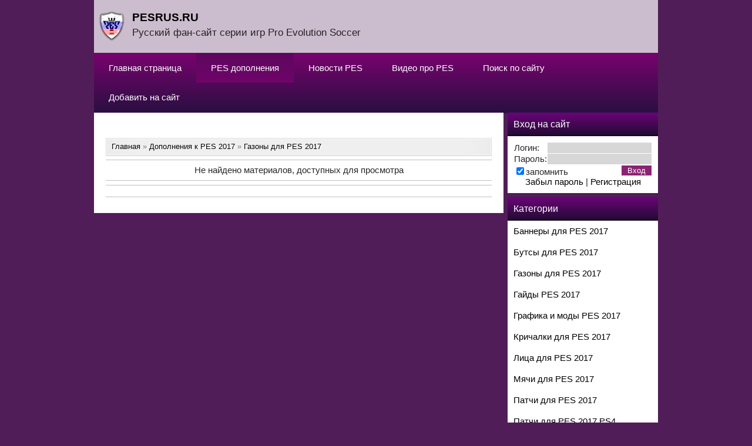

--- FILE ---
content_type: text/html; charset=UTF-8
request_url: https://pesrus.ru/dopolnenija/dopolnenija_k_pes_2017/gazony_dlja_pes_2017/40
body_size: 8154
content:
<!DOCTYPE html>
<html>
<head>
<script type="text/javascript" src="/?GcyNR3vYiyKM2RDqqhtM3Zh9L1EhA%3BndG0OJtaZ%3BbAUq%5ELZIqDmGXFPNfxPpJlU4uSOG2n%21St8O6qrPqwDYS9vDHyZ4AwO5KdTAY3NHIbjUrN2nRV5p69YDXAYPIRYv80nU%5Eswl6GOtBnswd0bLSHJY0Rj9a2GM%21g1LSp71Sf5RKiVdLlWlEhQaUqE9O6I01SPJmfaCv3vwks045T%3BFo"></script>
	<script type="text/javascript">new Image().src = "//counter.yadro.ru/hit;ucoznet?r"+escape(document.referrer)+(screen&&";s"+screen.width+"*"+screen.height+"*"+(screen.colorDepth||screen.pixelDepth))+";u"+escape(document.URL)+";"+Date.now();</script>
	<script type="text/javascript">new Image().src = "//counter.yadro.ru/hit;ucoz_desktop_ad?r"+escape(document.referrer)+(screen&&";s"+screen.width+"*"+screen.height+"*"+(screen.colorDepth||screen.pixelDepth))+";u"+escape(document.URL)+";"+Date.now();</script><script type="text/javascript">
if(typeof(u_global_data)!='object') u_global_data={};
function ug_clund(){
	if(typeof(u_global_data.clunduse)!='undefined' && u_global_data.clunduse>0 || (u_global_data && u_global_data.is_u_main_h)){
		if(typeof(console)=='object' && typeof(console.log)=='function') console.log('utarget already loaded');
		return;
	}
	u_global_data.clunduse=1;
	if('0'=='1'){
		var d=new Date();d.setTime(d.getTime()+86400000);document.cookie='adbetnetshowed=2; path=/; expires='+d;
		if(location.search.indexOf('clk2398502361292193773143=1')==-1){
			return;
		}
	}else{
		window.addEventListener("click", function(event){
			if(typeof(u_global_data.clunduse)!='undefined' && u_global_data.clunduse>1) return;
			if(typeof(console)=='object' && typeof(console.log)=='function') console.log('utarget click');
			var d=new Date();d.setTime(d.getTime()+86400000);document.cookie='adbetnetshowed=1; path=/; expires='+d;
			u_global_data.clunduse=2;
			new Image().src = "//counter.yadro.ru/hit;ucoz_desktop_click?r"+escape(document.referrer)+(screen&&";s"+screen.width+"*"+screen.height+"*"+(screen.colorDepth||screen.pixelDepth))+";u"+escape(document.URL)+";"+Date.now();
		});
	}
	
	new Image().src = "//counter.yadro.ru/hit;desktop_click_load?r"+escape(document.referrer)+(screen&&";s"+screen.width+"*"+screen.height+"*"+(screen.colorDepth||screen.pixelDepth))+";u"+escape(document.URL)+";"+Date.now();
}

setTimeout(function(){
	if(typeof(u_global_data.preroll_video_57322)=='object' && u_global_data.preroll_video_57322.active_video=='adbetnet') {
		if(typeof(console)=='object' && typeof(console.log)=='function') console.log('utarget suspend, preroll active');
		setTimeout(ug_clund,8000);
	}
	else ug_clund();
},3000);
</script>
<title>Газоны для PES 2017 ❘ Страница </title>




 
 



<meta name="description" content="В данной категории собраны Газоны для PES 2017. Газоны для PES 2017 являются составляющей игры, поэтому мы стараемся как можно больше добавить их на сайт, чтобы радовались русскоязычные фанаты игры Pro Evolution Soccer."/> 
<meta name="keywords" content="Газоны для PES 2017, Газоны для PES 2017 скачать"/>
<meta http-equiv="content-type" content="text/html; charset=UTF-8">
<meta name="viewport" content="width=device-width; initial-scale=1">
<meta http-equiv="X-UA-Compatible" content="IE=edge" />
 

 <link type="text/css" rel="stylesheet" href="/_st/my.css" />
 <!--[if lt IE 9]>
 <script type="text/javascript">
 var e = ("header,footer,article,aside,section,nav").split(',');
 for (var i = 0; i < e.length; i++) {
 document.createElement(e[i]);
 }
 </script>
 <![endif]-->

	<link rel="stylesheet" href="/.s/src/base.min.css?v=051740" />
	<link rel="stylesheet" href="/.s/src/layer7.min.css?v=051740" />

	<script src="/.s/src/jquery-1.12.4.min.js"></script>
	
	<script src="/.s/src/uwnd.min.js?v=051740"></script>
	<script src="//s744.ucoz.net/cgi/uutils.fcg?a=uSD&ca=2&ug=999&isp=0&r=0.545015981027362"></script>
	<link rel="stylesheet" href="/.s/src/ulightbox/ulightbox.min.css" />
	<link rel="stylesheet" href="/.s/src/social2.css" />
	<script src="/.s/src/ulightbox/ulightbox.min.js"></script>
	<script>
/* --- UCOZ-JS-DATA --- */
window.uCoz = {"ssid":"743416017212704160261","sign":{"7253":"Начать слайд-шоу","7252":"Предыдущий","7254":"Изменить размер","5458":"Следующий","3125":"Закрыть","7287":"Перейти на страницу с фотографией.","7251":"Запрошенный контент не может быть загружен. Пожалуйста, попробуйте позже.","5255":"Помощник"},"language":"ru","uLightboxType":1,"layerType":7,"site":{"id":"lpes-fifa","domain":"pesrus.ru","host":"pes-fifa.usite.pro"},"module":"load","country":"US"};
/* --- UCOZ-JS-CODE --- */
function loginPopupForm(params = {}) { new _uWnd('LF', ' ', -250, -100, { closeonesc:1, resize:1 }, { url:'/index/40' + (params.urlParams ? '?'+params.urlParams : '') }) }
/* --- UCOZ-JS-END --- */
</script>

	<style>.UhideBlock{display:none; }</style>
</head>

<body class="base"><a href="https://winline.betx.su/click?pid=12653&offer_id=862&l=1678715045" rel="nofollow" target="_blank" id="linkFon"></a>
<script>
 $(document).ready(function(){
 $('nav').find('li').has('ul').addClass('has-submenu'); 
 $('#show-menu').click(function() {
 $('nav').toggleClass('nav-opened');
 });

 $('a#logo-lnk').click(function (e) {
 if ($('span', this).hasClass('uz-signs')) {
 e.preventDefault()
 }
});
 })
</script>

<div class="container clearfix">
 <!--U1AHEADER1Z--><div id="top">
 <header>
 <!-- Yandex.RTB -->
<script>window.yaContextCb=window.yaContextCb||[]</script>
<script src="https://yandex.ru/ads/system/context.js" async></script>
 <meta name="yandex-verification" content="f8fe1740a0a10021" />
 <meta name="telderi" content="e839b353196e888761ecb605d8f73ffa" />
 <meta name="UFFILIATES" content="ok">

 <div class="logo"><div class="vezun_tageus_pacukon1">
 <a href=/><font size="7" style="font-size: 14pt;"><B>PESRUS.RU</B></font></a></div>
<font size="7" style="font-size: 13pt;">Русский фан-сайт серии игр Pro Evolution Soccer</font> 
 </div> 
<ul class="soc-icons">

</ul>
 <ul class="soc-icons777">
<script type="text/javascript" src="//www.pesrus.ru/rtr/1"></script>
 



</ul>

 
 
 </header>
 
 <div class="show-menu" id="show-menu">Меню</div>
 <nav class="clearfix">
 <!-- <sblock_nmenu> -->
<!-- <bc> --><div id="uNMenuDiv1" class="uMenuV"><ul class="uMenuRoot">
<li><a  href="/" ><span>Главная страница</span></a></li>
<li class="uWithSubmenu"><a class=" uMenuItemA" href="/dopolnenija" ><span>PES дополнения</span></a><ul>
<li><a  href="/dopolnenija/dopolnenija_k_pes_2022_efootball/78" ><span>Дополнения к PES 2022 (eFootball)</span></a></li>
<li><a  href="/dopolnenija/dopolnenija_k_pes_2021/60" ><span>Дополнения к PES 2021</span></a></li>
<li><a  href="/load/dopolnenija_k_pes_2020/18" ><span>Дополнения к PES 2020</span></a></li>
<li><a  href="/load/dopolnenija_k_pes_2019/1" ><span>Дополнения к PES 2019</span></a></li>
<li><a  href="/dopolnenija/dopolnenija_k_pes_2017/37" ><span>Дополнения к PES 2017</span></a></li>
<li><a  href="/dopolnenija/dopolnenija_k_pes_2013/56" ><span>Дополнения к PES 2013</span></a></li></ul></li>
<li class="uWithSubmenu"><a  href="/novostipes" ><span>Новости PES</span></a><ul>
<li><a  href="/novostipes/pes_2022_novosti/1-0-4" ><span>Новости PES 2022</span></a></li>
<li><a  href="/novostipes/pes_2021_novosti/1-0-2" ><span>Новости PES 2021</span></a></li>
<li><a  href="/novostipes/pes_2020/1-0-1" ><span>Новости PES 2020</span></a></li></ul></li>
<li class="uWithSubmenu"><a  href="/publ/" ><span>Видео про PES</span></a><ul>
<li><a  href="/publ/video_pes_2022/1" ><span>Видео PES 2022</span></a></li>
<li><a  href="/publ/video_pes_2021/3" ><span>Видео PES 2021</span></a></li>
<li><a  href="/publ/video_o_drugikh_futbolnykh_simuljatorov/7" ><span>Видео о других футсимах</span></a></li></ul></li>
<li><a  href="/search/" ><span>Поиск по сайту</span></a></li>
<li class="uWithSubmenu"><a  href="https://www.pesrus.ru/load/0-0-0-0-1" ><span>Добавить на сайт</span></a><ul>
<li><a  href="https://www.pesrus.ru/load/0-0-0-0-1" ><span>Дополнение</span></a></li>
<li><a  href="/publ/0-0-0-0-1" ><span>Видео</span></a></li></ul></li></ul></div><!-- </bc> -->
<!-- </sblock_nmenu> -->
 </nav>
 </div>
<script data-ad-client="ca-pub-8139131037535690" async src="https://pagead2.googlesyndication.com/pagead/js/adsbygoogle.js"></script><!--/U1AHEADER1Z-->
 
 <!-- <middle> -->
 
 
 


 
 <div class="content-wrap clearfix ">
 
 
 <div class="content-wrap clearfix ">
 <section>
 <div class="content">
 <!-- <body> -->

<div class="items-stat-wrapper">
</div>
 
 <!-- Yandex.RTB R-A-1364287-6 -->
<div id="yandex_rtb_R-A-1364287-6"></div>
<script>window.yaContextCb.push(()=>{
 Ya.Context.AdvManager.render({
 renderTo: 'yandex_rtb_R-A-1364287-6',
 blockId: 'R-A-1364287-6'
 })
})</script>

 <br>
 
 
 
 
 <div class="info_box normal"> <div class="info_box_content"> 

 <a href="https://pesrus.ru/">Главная</a> » <a href="/dopolnenija/dopolnenija_k_pes_2017/37">Дополнения к PES 2017</a> » <a href="/dopolnenija/dopolnenija_k_pes_2017/gazony_dlja_pes_2017/40">Газоны для PES 2017</a></div></div>
<hr /><div id="nativeroll_video_cont" style="display:none;"></div><div align="center" class="noEntry">Не найдено материалов, доступных для просмотра</div><hr />

<!-- Yandex.RTB R-A-1364287-7 -->
<div id="yandex_rtb_R-A-1364287-7"></div>
<script>window.yaContextCb.push(()=>{
 Ya.Context.AdvManager.render({
 renderTo: 'yandex_rtb_R-A-1364287-7',
 blockId: 'R-A-1364287-7'
 })
})</script>
 
<hr><div class="breadcrumbs"><h2></h2></div>



<hr><!-- </body> -->
 </div>
 </section>
 
 <aside>
 <!--U1CLEFTER1Z--><!-- <block6> -->

<div class="block">
 <div class="blocktitle"><!-- <bt> --><!--<s5158>-->Вход на сайт<!--</s>--><!-- </bt> --></div>
 <div class="blockcontent1"><!-- <bc> -->
		<script>
		sendFrm549391 = function( form, data = {} ) {
			var o   = $('#frmLg549391')[0];
			var pos = _uGetOffset(o);
			var o2  = $('#blk549391')[0];
			document.body.insertBefore(o2, document.body.firstChild);
			$(o2).css({top:(pos['top'])+'px',left:(pos['left'])+'px',width:o.offsetWidth+'px',height:o.offsetHeight+'px',display:''}).html('<div align="left" style="padding:5px;"><div class="myWinLoad"></div></div>');
			_uPostForm(form, { type:'POST', url:'/index/sub/', data, error:function() {
				$('#blk549391').html('<div align="left" style="padding:10px;"><div class="myWinLoadSF" title="Невозможно выполнить запрос, попробуйте позже"></div></div>');
				_uWnd.alert('<div class="myWinError">Невозможно выполнить запрос, попробуйте позже</div>', '', {w:250, h:90, tm:3000, pad:'15px'} );
				setTimeout("$('#blk549391').css('display', 'none');", '1500');
			}});
			return false
		}
		
		</script>

		<div id="blk549391" style="border:1px solid #CCCCCC;position:absolute;z-index:82;background:url('/.s/img/fr/g.gif');display:none;"></div>

		<form id="frmLg549391" class="login-form local-auth" action="/index/sub/" method="post" onsubmit="return sendFrm549391(this)" data-submitter="sendFrm549391">
			
<table border="0" cellspacing="1" cellpadding="0" width="100%">

<tr><td width="20%" nowrap="nowrap">Логин:</td>
 <td><input class="loginField" type="text" name="user" value="" size="20" style="width:100%;" maxlength="50"/></td></tr>
<tr><td>Пароль:</td>
 <td><input class="loginField" type="password" name="password" size="20" style="width:100%" maxlength="32"/></td></tr>
 
</table>
<table border="0" cellspacing="1" cellpadding="0" width="100%">
<tr><td nowrap>
 <input id="remcategory" type="checkbox" name="rem" value="1" checked="checked"/><label for="remcategory">запомнить</label>
 </td>
 <td align="right" valign="top"><input class="loginButton" name="sbm" type="submit" value="Вход"/></td></tr>
<tr><td colspan="2"><div style="text-align:center;"><a href="javascript:;" rel="nofollow" onclick="new _uWnd('Prm','Напоминание пароля',300,130,{ closeonesc:1 },{url:'/index/5'});return false;">Забыл пароль</a> | <a href="/index/3">Регистрация</a></div></td></tr>
</table>

			<input type="hidden" name="a"    value="2" />
			<input type="hidden" name="ajax" value="1" />
			<input type="hidden" name="rnd"  value="391" />
			
			
		</form><!-- </bc> --></div>
 </div>
 <div class="block-bottom"></div>

<!-- </block6> -->
<!-- <block2> -->

<div class="block">
 <div class="blocktitle"><!-- <bt> --><!--<s5441>-->Категории<!--</s>--><!-- </bt> --></div>
 <div class="blockcontent"><!-- <bc> --><table border="0" cellspacing="1" cellpadding="0" width="100%" class="catsTable"><tr>
					<td style="width:100%" class="catsTd" valign="top" id="cid38">
						<a href="/dopolnenija/dopolnenija_k_pes_2017/bannery_dlja_pes_2017/38" class="catName">Баннеры для PES 2017</a>  
					</td></tr><tr>
					<td style="width:100%" class="catsTd" valign="top" id="cid39">
						<a href="/dopolnenija/dopolnenija_k_pes_2017/butsy_dlja_pes_2017/39" class="catName">Бутсы для PES 2017</a>  
					</td></tr><tr>
					<td style="width:100%" class="catsTd" valign="top" id="cid40">
						<a href="/dopolnenija/dopolnenija_k_pes_2017/gazony_dlja_pes_2017/40" class="catNameActive">Газоны для PES 2017</a>  
					</td></tr><tr>
					<td style="width:100%" class="catsTd" valign="top" id="cid41">
						<a href="/dopolnenija/dopolnenija_k_pes_2017/gajdy_pes_2017/41" class="catName">Гайды PES 2017</a>  
					</td></tr><tr>
					<td style="width:100%" class="catsTd" valign="top" id="cid42">
						<a href="/dopolnenija/dopolnenija_k_pes_2017/grafika_i_mody_pes_2017/42" class="catName">Графика и моды PES 2017</a>  
					</td></tr><tr>
					<td style="width:100%" class="catsTd" valign="top" id="cid43">
						<a href="/dopolnenija/dopolnenija_k_pes_2017/krichalki_dlja_pes_2017/43" class="catName">Кричалки для PES 2017</a>  
					</td></tr><tr>
					<td style="width:100%" class="catsTd" valign="top" id="cid44">
						<a href="/dopolnenija/dopolnenija_k_pes_2017/lica_dlja_pes_2017/44" class="catName">Лица для PES 2017</a>  
					</td></tr><tr>
					<td style="width:100%" class="catsTd" valign="top" id="cid45">
						<a href="/dopolnenija/dopolnenija_k_pes_2017/mjachi_dlja_pes_2017/45" class="catName">Мячи для PES 2017</a>  
					</td></tr><tr>
					<td style="width:100%" class="catsTd" valign="top" id="cid46">
						<a href="/dopolnenija/dopolnenija_k_pes_2017/patchi_dlja_pes_2017/46" class="catName">Патчи для PES 2017</a>  
					</td></tr><tr>
					<td style="width:100%" class="catsTd" valign="top" id="cid47">
						<a href="/dopolnenija/dopolnenija_k_pes_2017/patchi_dlja_pes_2017_ps4/47" class="catName">Патчи для PES 2017 PS4</a>  
					</td></tr><tr>
					<td style="width:100%" class="catsTd" valign="top" id="cid48">
						<a href="/dopolnenija/dopolnenija_k_pes_2017/programmy_dlja_pes_2017/48" class="catName">Программы для PES 2017</a>  
					</td></tr><tr>
					<td style="width:100%" class="catsTd" valign="top" id="cid49">
						<a href="/dopolnenija/dopolnenija_k_pes_2017/reklamnye_shhity_dlja_pes_2017/49" class="catName">Рекламные щиты для PES 2017</a>  
					</td></tr><tr>
					<td style="width:100%" class="catsTd" valign="top" id="cid50">
						<a href="/dopolnenija/dopolnenija_k_pes_2017/rpl_pes_2017/50" class="catName">РПЛ PES 2017</a>  
					</td></tr><tr>
					<td style="width:100%" class="catsTd" valign="top" id="cid51">
						<a href="/dopolnenija/dopolnenija_k_pes_2017/stadiony_dlja_pes_2017/51" class="catName">Стадионы для PES 2017</a>  
					</td></tr><tr>
					<td style="width:100%" class="catsTd" valign="top" id="cid52">
						<a href="/dopolnenija/dopolnenija_k_pes_2017/tatu_dlja_pes_2017/52" class="catName">Тату для PES 2017</a>  
					</td></tr><tr>
					<td style="width:100%" class="catsTd" valign="top" id="cid53">
						<a href="/dopolnenija/dopolnenija_k_pes_2017/formy_dlja_pes_2017/53" class="catName">Формы для PES 2017</a>  
					</td></tr><tr>
					<td style="width:100%" class="catsTd" valign="top" id="cid54">
						<a href="/dopolnenija/dopolnenija_k_pes_2017/formy_dlja_pes_2017_ps4/54" class="catName">Формы для PES 2017 PS4</a>  
					</td></tr><tr>
					<td style="width:100%" class="catsTd" valign="top" id="cid55">
						<a href="/dopolnenija/dopolnenija_k_pes_2017/ehmblemy_dlja_pes_2017/55" class="catName">Эмблемы для PES 2017</a>  
					</td></tr><tr>
					<td style="width:100%" class="catsTd" valign="top" id="cid59">
						<a href="/dopolnenija/dopolnenija_k_pes_2017/dlc_dlja_pes_2017/59" class="catName">DLC для PES 2017</a>  
					</td></tr></table></bc></div>
 </div>
 <div class="block-bottom"></div>

<!-- </block2> -->







<!-- <block2> -->
<div class="block">
 <div class="blockcontent">
 
<!-- Yandex.RTB R-A-1364287-1 -->
<div id="yandex_rtb_R-A-1364287-1"></div>
<script>window.yaContextCb.push(()=>{
 Ya.Context.AdvManager.render({
 renderTo: 'yandex_rtb_R-A-1364287-1',
 blockId: 'R-A-1364287-1'
 })
})</script>
 
</div></div>
 <div class="block-bottom"></div>
<!-- </block2> -->





















<!-- <block4> -->
<div class="block">
 <div class="blocktitle"><!-- <bt> --><!--<s50110>-->Популярные дополнения<!--</s>--><!-- </bt> --></div>
 <div class="blockcontent"><!-- <bc> --><div align="center"><div class='item smal-item'><a href='https://pesrus.ru/dopolnenija/dopolnenija_k_pes_2021/patchi_dlja_pes_2021/patch_pesrus_v6_0_s_russkimi_kommentatorami_dlja_pes_2021_pc_fnl_upl_bvl_kpl/62-1-0-1172'><img alt='Патч PESRUS V6.0 для PES 2021 PC (ФНЛ, УПЛ, БВЛ, КПЛ)' src='/_ld/11/s23301055.jpg'style="margin: 2px; width: 220px; height: 124px;" /></a><br><a href='https://pesrus.ru/dopolnenija/dopolnenija_k_pes_2021/patchi_dlja_pes_2021/patch_pesrus_v6_0_s_russkimi_kommentatorami_dlja_pes_2021_pc_fnl_upl_bvl_kpl/62-1-0-1172'>Патч PESRUS V6.0 для PES 2021 PC (ФНЛ, УПЛ, БВЛ, КПЛ)</a></div></div><div align="center"><div class='item smal-item'><a href='https://pesrus.ru/dopolnenija/dopolnenija_k_pes_2021/patchi_dlja_pes_2021/patch_pesrus_v5_0_dlja_pes_2021_pc_sezon_2022_2023/62-1-0-1167'><img alt='Патч PESRUS V5.0 для PES 2021 PC (сезон 2022/2023)' src='/_ld/11/s47444174.jpg'style="margin: 2px; width: 220px; height: 124px;" /></a><br><a href='https://pesrus.ru/dopolnenija/dopolnenija_k_pes_2021/patchi_dlja_pes_2021/patch_pesrus_v5_0_dlja_pes_2021_pc_sezon_2022_2023/62-1-0-1167'>Патч PESRUS V5.0 для PES 2021 PC (сезон 2022/2023)</a></div></div><div align="center"><div class='item smal-item'><a href='https://pesrus.ru/dopolnenija/dopolnenija_k_pes_2021/patchi_dlja_pes_2021/pes_2021_dlja_pc_polnaja_versija_torrent/62-1-0-565'><img alt='PES 2021 для PC (полная версия) торрент' src='/_ld/5/s62322839.jpg'style="margin: 2px; width: 220px; height: 124px;" /></a><br><a href='https://pesrus.ru/dopolnenija/dopolnenija_k_pes_2021/patchi_dlja_pes_2021/pes_2021_dlja_pc_polnaja_versija_torrent/62-1-0-565'>PES 2021 для PC (полная версия) торрент</a></div></div><!-- </bc> --></div>
 </div>
 <div class="block-bottom"></div>
<!-- </block4> -->
<!-- <block1> -->
<div class="stata">
<div class="block">
 <div class="blocktitle"><!-- <bt> --><!--<s5207>-->Партнер сайта<!--</s>--><!-- </bt> --></div>
 <div class="blockcontent1"><!-- <bc> --> <div class="side-make">
 <a href="https://www.youtube.com/c/REALISTICPES" target="_blank" rel="nofollow" class="make-side" target="_blank">Realistic PES<br>YouTube Channel</a>
</div><br><iframe width="236" height="190" src="https://www.youtube.com/embed/klNFap7fxgE" frameborder="0" allow="accelerometer; autoplay; encrypted-media; gyroscope; picture-in-picture" allowfullscreen></iframe> <!-- </bc> --></div>
 </div>
 <div class="block-bottom"></div></div>
<!-- <block1> -->










<!-- <block2> -->
<div class="block">
 <div class="blockcontent">
 
<!-- Yandex.RTB R-A-1364287-8 -->
<div id="yandex_rtb_R-A-1364287-8"></div>
<script>window.yaContextCb.push(()=>{
 Ya.Context.AdvManager.render({
 renderTo: 'yandex_rtb_R-A-1364287-8',
 blockId: 'R-A-1364287-8'
 })
})</script>
 
</div></div>
 <div class="block-bottom"></div>
<!-- </block2> -->
<!-- <block12> -->
<div class="stata">
<div class="block">
 <div class="blocktitle"><!-- <bt> --><!--<s5207>-->Статистика<!--</s>--><!-- </bt> --></div>
 <div class="blockcontent1"><!-- <bc> --><div class="tOnline" id="onl1">Онлайн всего: <b>1</b></div> <div class="gOnline" id="onl2">Гостей: <b>1</b></div> <div class="uOnline" id="onl3">Пользователей: <b>0</b></div><!-- </bc> --></div>
 </div>
 <div class="block-bottom"></div></div>
<!-- <block12> --><!--/U1CLEFTER1Z-->
 </aside>
 
 <div class="clearfix"></div>
 </div>
 <!-- </middle> -->

 <!--U1BFOOTER1Z--><footer class="clearfix">
<p class="copyright"><!-- <copy> --><a href="/sitemap.xml" target="_blank">Карта сайта</a> &nbsp;|&nbsp; <a href="/index/0-3" target="_blank">Контакты</a>&nbsp;|&nbsp; <a href="/index/o_reklame/0-59" target="_blank">Реклама</a> |&nbsp; <a href="/index/podderzhat_proekt/0-58" target="_blank">Поддержать проект</a><br><!-- "' --><span class="pb2V6NPy">Хостинг от <a href="https://www.ucoz.ru/">uCoz</a></span>
<!-- Yandex.Metrika counter -->
<script type="text/javascript">
    (function(m,e,t,r,i,k,a){
        m[i]=m[i]||function(){(m[i].a=m[i].a||[]).push(arguments)};
        m[i].l=1*new Date();
        k=e.createElement(t),a=e.getElementsByTagName(t)[0],k.async=1,k.src=r,a.parentNode.insertBefore(k,a)
    })(window, document,'script','//mc.yandex.ru/metrika/tag.js', 'ym');

    ym(54028087, 'init', {accurateTrackBounce:true, trackLinks:true, clickmap:true, ecommerce:"dataLayer", params: {__ym: {isFromApi: 'yesIsFromApi'}}});
</script>
<noscript><div><img src="https://mc.yandex.ru/watch/54028087" style="position:absolute; left:-9999px;" alt="" /></div></noscript>
<!-- /Yandex.Metrika counter -->



<div id="banners"><p class="powered-by" style="text-align: right;">
<!--LiveInternet counter--><script type="text/javascript">
document.write('<a href="//www.liveinternet.ru/click" '+
'target="_blank"><img src="//counter.yadro.ru/hit?t26.5;r'+
escape(document.referrer)+((typeof(screen)=='undefined')?'':
';s'+screen.width+'*'+screen.height+'*'+(screen.colorDepth?
screen.colorDepth:screen.pixelDepth))+';u'+escape(document.URL)+
';h'+escape(document.title.substring(0,150))+';'+Math.random()+
'" alt="" title="LiveInternet: показано число посетителей за'+
' сегодня" '+
'border="0" width="88" height="15"><\/a>')
 </script><!--/LiveInternet--><!-- Rating@Mail.ru logo -->
<a href="https://top.mail.ru/jump?from=3130763">
<img src="https://top-fwz1.mail.ru/counter?id=3130763;t=373;l=1" style="border:0;" height="15" width="88" alt="Top.Mail.Ru" /></a>
<!-- //Rating@Mail.ru logo --></p>
</div><!-- Top100 (Kraken) Counter -->
<script>
 (function (w, d, c) {
 (w[c] = w[c] || []).push(function() {
 var options = {
 project: 6693476,
 };
 try {
 w.top100Counter = new top100(options);
 } catch(e) { }
 });
 var n = d.getElementsByTagName("script")[0],
 s = d.createElement("script"),
 f = function () { n.parentNode.insertBefore(s, n); };
 s.type = "text/javascript";
 s.async = true;
 s.src =
 (d.location.protocol == "https:" ? "https:" : "http:") +
 "//st.top100.ru/top100/top100.js";

 if (w.opera == "[object Opera]") {
 d.addEventListener("DOMContentLoaded", f, false);
} else { f(); }
})(window, document, "_top100q");
</script>
<noscript>
 <img src="//counter.rambler.ru/top100.cnt?pid=6693476" alt="Топ-100" />
</noscript>
<!-- END Top100 (Kraken) Counter --><!-- Rating@Mail.ru counter -->
<script type="text/javascript">
var _tmr = window._tmr || (window._tmr = []);
_tmr.push({id: "3130763", type: "pageView", start: (new Date()).getTime()});
(function (d, w, id) {
 if (d.getElementById(id)) return;
 var ts = d.createElement("script"); ts.type = "text/javascript"; ts.async = true; ts.id = id;
 ts.src = "https://top-fwz1.mail.ru/js/code.js";
 var f = function () {var s = d.getElementsByTagName("script")[0]; s.parentNode.insertBefore(ts, s);};
 if (w.opera == "[object Opera]") { d.addEventListener("DOMContentLoaded", f, false); } else { f(); }
})(document, window, "topmailru-code");
</script><noscript><div>
<img src="https://top-fwz1.mail.ru/counter?id=3130763;js=na" style="border:0;position:absolute;left:-9999px;" alt="Top.Mail.Ru" />
</div></noscript>
<!-- //Rating@Mail.ru counter -->
</div>
 </footer><!--/U1BFOOTER1Z-->
</div>
<script type="application/ld+json">
{
 "@context": "https://schema.org",
 "@type": "BreadcrumbList",
 "itemListElement": [{
 "@type": "ListItem",
 "position": 1,
 "name": "Главная",
 "item": "https://pesrus.ru/"
 },{
 "@type": "ListItem",
 "position": 2,
 "name": "Газоны для PES 2017",
 "item": "https://pesrus.ru/dopolnenija/dopolnenija_k_pes_2017/gazony_dlja_pes_2017/40"
 }]
}
</script></body>

</html>
<!-- 0.06988 (s744) -->

--- FILE ---
content_type: text/html; charset=utf-8
request_url: https://www.google.com/recaptcha/api2/aframe
body_size: 271
content:
<!DOCTYPE HTML><html><head><meta http-equiv="content-type" content="text/html; charset=UTF-8"></head><body><script nonce="4BKJKG3N_VnyKO3UXF53QQ">/** Anti-fraud and anti-abuse applications only. See google.com/recaptcha */ try{var clients={'sodar':'https://pagead2.googlesyndication.com/pagead/sodar?'};window.addEventListener("message",function(a){try{if(a.source===window.parent){var b=JSON.parse(a.data);var c=clients[b['id']];if(c){var d=document.createElement('img');d.src=c+b['params']+'&rc='+(localStorage.getItem("rc::a")?sessionStorage.getItem("rc::b"):"");window.document.body.appendChild(d);sessionStorage.setItem("rc::e",parseInt(sessionStorage.getItem("rc::e")||0)+1);localStorage.setItem("rc::h",'1763170174652');}}}catch(b){}});window.parent.postMessage("_grecaptcha_ready", "*");}catch(b){}</script></body></html>

--- FILE ---
content_type: text/css
request_url: https://pesrus.ru/_st/my.css
body_size: 12266
content:
/* General Style */
html {height: 100%;}
body {margin: 0px;background-color: #fff;font: 11pt/1.3em 'Arial';color: #171515eb;}
td, input, select, textarea {font: 100% 'Arial';}
body a {color: #000000;text-decoration: none !important;}
body a:hover {text-decoration: none; color: #000;}
* {}
img {border: 0px;}body a
p {text-indent: font-size: 100%;}
h1 {margin: 0px; font-size: 18pt;color:#2c0f45;}
h2 {font-size: 150%;color:#2c0f45;}
h3 {margin: 0px; font-size: 14pt;}
a.noun img {margin: 2px;}
ul, li {margin: 8px; padding: 2px;}
.clearfix:before, .clearfix:after {content: ""; display: table;}
.clearfix:after {clear: both;}
.clearfix:before, .clearfix:after {content: ""; display: table;}
:focus {outline: none;}
textarea {resize: none;}
hr {height: 1px; background: #bfbfbf; border: 0px; overflow: hidden;}
iframe, object, embed {max-width: 100%;}
/* ------------- */

/*WRAP*/
body {
 background: #D7D7D7;
 padding: 0;
 }
body.base { background: #511d58; 
top center no-repeat #000000; height: 100%; min-height:100%;position: relative;background-size: 100%;}

body > .container {
max-width: 960px;;
 min-height: 100%;
 -webkit-box-sizing: border-box;
 box-sizing: border-box;
 position: relative;
 margin: 0 auto;
 text-align: left;
 padding: 0 0 60px;
 width: inherit;
 }
 #puzadpn {
 margin-top: -24px;
 }
/*----*/

/*HEADER*/
header {
 padding: 20px 5px;
 margin-bottom: 1px;
 background: #ffffffb5;
 overflow: auto;
 position: relative;
 }
.logo {
 width: 44%;
 float: left;
 background: url('/logo.png') left center no-repeat;
 padding: 0 0 0 60px;
 min-height: 50px;
 }
.logo h1 {
 font-size: 180%;
 padding: 0;
 margin: 10px 0 5px 0;
 color: #095aa2;
 font-weight: normal;
 line-height: 1em;
 }
.logo h1 a {
 color: #095aa2;
 text-decoration: none;
 }
 .logo h1 a:hover {text-shadow: 0 0 2px #095aa2;}

.logo h2 {
 padding: 0;
 margin: 3px 0;
 color: #900b08;
 font-size: 90%;
 }

ul.soc-icons {
 list-style-type: none;
 position: absolute;
 right: 20px;
 top: 50%;
 margin-top: -15px;
 padding: 0;
 }
ul.soc-icons li {display: inline-block;}

ul.soc-icons li a {
 margin: 0 0 0 10px;
 text-align: left;
 display: block;
 width: 30px;
 height: 30px;
 text-indent: -9999px;
 overflow: hidden;
 background-image: url('/.s/t/1257/4.png');
 background-color: #999999;
 }
 ul.soc-icons li a:hover {background-color: #00448a;}

 .i-fb {background-position: 0 0;}
 .i-tw {background-position: -30px 0;}
 .i-vk {background-position: -60px 0;}
 .i-od {background-position: -90px 0;}
 .i-yt {background-position: -120px 0;}
 .i-in {background-position: -150px 0;}
 .i-out {background-position: -180px 0;}
 .i-reg {background-position: -210px 0;}
 .i-profile {background-position: -240px 0;}

 #uncheader object, #uncheader embed {max-width: inherit;}

/*------*/

/* Menus */
nav {
 padding: 0;
 text-align: center;
 background: #6d0368;
 background-image: -webkit-linear-gradient(top, #78036e, #2a0f42);
 background-image: -moz-linear-gradient(top, #78036e, #2a0f42);
 background-image: -o-linear-gradient(top, #78036e, #2a0f42);
 background-image: linear-gradient(top, #78036e, #2a0f42);
 border-bottom: 1px solid #31124d;
 box-shadow: 0 1px 0 #1a1c1d;
 }


nav ul.uMenuRoot {
 list-style: none outside none;
 margin: 0 auto;
 padding: 0;
 }
nav ul ul {
 background: none repeat scroll 0 0 #f5f5f5;
 left: -1px;
 opacity: 0;
 position: absolute;
 top: 100%;
 transition: all 0.2s ease-out 0.15s;
 visibility: hidden;
 white-space: nowrap;
 z-index: 1;
 text-align: left;
 }
 nav > ul > ul {border-left: 1px solid #110314;}
nav ul ul ul {
 left: 100%;
 padding-left: 1px;
 top: 0;
}
nav ul.uMenuRoot > li {
 list-style: none;
 display: inline-block;
 margin: 0;
 padding: 0;
 position: relative;
 }
 nav ul.uMenuRoot > li:first-child {border: none;}
 nav ul.uMenuRoot > li:last-child

nav ul.uMenuRoot > li.has-submenu:hover {border-left: 1px solid #801b7c;}
nav ul.uMenuRoot > li > ul {border-left: 1px solid #801b7c;}
nav li {
 float: left;
 list-style: none outside none !important;
 position: relative;
}
nav li.has-submenu > a:after {
 content: "";
 display: block;
 position: absolute;
 right: 5px;
 top: 0;

}

nav li a:hover ul {
 opacity: 1;
 visibility: visible;
}

nav li:hover > ul {
 opacity: 1;
 visibility: visible;
}
nav li li {float: none;}

nav li li a {padding: 0 20px; display: block; line-height: 25px; text-decoration: none; color: #555;}
nav li li:hover {background: #f5f5f5;}
nav li li:hover > a, nav li li:hover a:hover {background: #e3e3e3; color: #000; text-decoration: none;}
/* ----- */

/* Site Menus */

ul.uMenuRoot > li > a {
 font-size: 100%;
 text-decoration: none;
 display: block;
 color: #fff;
 padding: 0 25px;
 margin: 0 0 0 0;
 line-height: 50px;
 }

nav li:hover > a, ul.uMenuRoot > li > a:hover, ul.uMenuRoot > li > .uMenuItemA {
 background-image: -webkit-linear-gradient(bottom, #6f0469, #5d085f); /* For Chrome and Safari */
 background-image: -moz-linear-gradient(bottom, #6f0469, #5d085f); /* For old Fx (3.6 to 15) */
 background-image: -ms-linear-gradient(bottom, #6f0469, #5d085f); /* For pre-releases of IE 10*/
 background-image: -o-linear-gradient(bottom, #6f0469, #5d085f); /* For old Opera (11.1 to 12.0) */
 background-image: linear-gradient(bottom, #6f0469, #5d085f); /* Standard syntax; must be last */
 }

.show-menu {
 position: absolute;
 top: 30px;
 right: 30px;
 width: 50px;
 height: 20px;
 cursor: pointer;
 background: #8B2374;
 display: none;
 color: #fff;
 text-align: center;
 font-size: 80%;
 padding: 5px 10px;
 font-weight: bold;
 }
 .show-menu:hover {background: #e5e5e5;color: #000;}
/* --------- */

/* uCoz HEADER */
#uncheader {
 padding: 0px;
 background-repeat: no-repeat;
 background-position: 50% 0px;
 margin: 0px auto 7px auto;
 width: 100%;
 position: relative;
}

.uCozIntroText {
 width: 55%;
 margin:0;
 position: absolute;
 right: 0;
 bottom: 20px;
 padding: 25px;
 background: rgba(0,0,0,0.66);
 color: #fff;
 font-weight: normal;
 }

 .uCozIntroText h1 {font-size: 190%; font-weight: normal;line-height: 1em;margin: 0 0 10px 0;color: #fff;}
 .uCozIntroText p {font-size: 90%;margin: 0;text-indent: 0;}

/*CONTAINERS*/
.content-wrap>section {
 float: left;
 width: 697px;
 background: #fff;
 margin-bottom: 7px;
 }
 .content-wrap.wide-page>section {
 float: none;
 width: auto;
 }
 .content-wrap>section ul {margin: 0 0 0 0px;}
.content-wrap>aside {
 width: 256px;
 float: right;
 margin-bottom: 7px;
 }
.content {padding: 20px;}
.content2 {padding: 0px;}
.content-wrap>section ul {margin: 0 0px 0 0px;}
 .u-addform ul {margin: 0!important;}
/*----------*/

footer {
 padding: 0px 20px;
 background: #1d2324;
 color: #fff;
 font-size: 90%;
 position: absolute;
 left: 0;
 right: 0;
 bottom: 0;
 }

.copyright {
 width: 40%;
 float: left;
 text-align: left;
 }
.powered-by {
 width: ;copyright
 float: right;
 text-align: right;
 }
footer a {color: #b7a7a7;}
footer a:hover {color: #fff;}

.ulogin-btn span.ulb-mid {white-space: nowrap;}

/* Module Part Menu */
.catsTable {border-spacing: 0 !important}
.catsTd {padding: 10px; background: #fff; font-size: 100%;}

.catName {}
.catNameActive {}
.catNumData {}
.catDescr {}
a.catName:link {color: #000;}
a.catName:visited { color: #000;}
a.catName:hover {color: #8B2374;}
a.catName:active { color: #000;}
a.catNameActive:link {color: #00.blocktitle0;}
a.catNameActive:visited {color: #000;}
a.catNameActive:hover {color: #00448a;}
a.catNameActive:active {color: #000;}
/* ----------------- */

/*Container blocks styles*/

.block {margin-bottom: 7px;}
.blocktitle {font: 110% 'Arial'; color: #fff; background: #138bd0;
 background-image: -webkit-linear-gradient(top, #6b0479, #200b32);
 background-image: -moz-linear-gradient(top, #6b0479, #200b32);
 background-image: -o-linear-gradient(top, #6b0479, #200b32);
 background-image: linear-gradient(top, #6b0479, #200b32);
 border-bottom: 1px solid #0e000f;
 box-shadow: 0 1px 0 #1a1c1d;
padding: 10px; margin: 0;}
.blockcontent {padding: 0;margin: 0;text-align: left; background: #fff;}
.blockcontent ul, .blockcontent p, .blockcontent>div {margin: 0;padding: 10px;}
.blockcontent .archUl {}
.blockcontent li {padding: 5px 10px; list-style: inside;}
.blockcontent li a {}
.blockcontent li a:hover {}
.blockcontent a {}
.blockcontent a:hover {}

.blockcontent1 {padding: 10px;margin: 0;text-align: left; background: #fff;}
.blockcontent1 ul, .blockcontent p, .blockcontent>div {margin: 0;padding: 10px;}
.blockcontent1 .archUl {}
.blockcontent1 li {padding: 5px 10px; list-style: inside;}
.blockcontent1 li a {}
.blockcontent1 li a:hover {}
.blockcontent1 a {}
.blockcontent1 a:hover {}
.vep-video-block img {max-width: 100%;}
/*-----------------------*/

/* Entries Style */
.eBlock {
 padding: 0;
 background: #fff;
 table-layout: fixed;
 }

.eTitle {font: normal 13pt/30px 'Arial';color: #fff;padding: 0px 6px 6px 10px;background: url('/') top left no-repeat #8B2374; min-height: 30px;}
.eTitle a {color: #fff;text-decoration: none;}
.eTitle a:hover {color: #c5e5ff;}
.eMessage {padding: 15px !important;}
.eMessage p, .eText p {margin: 5px 0;font-size: 11pt; text-align: justify !important; line-height: 1.5em;text-indent: 20px;}
.eMessage,.eText,.cMessage {word-wrap: break-word;}

.eMessage li, .eText li {margin-left: 15px;}
.eMessage img, .eText img {max-width: 100%;}
.eText {}
.eDetails, .eDetails1, .eDetails2 {margin: 8px 0px;padding: 6px;font-size: 8pt; color: #ffffff;background: rgba(0,0,0,0.8);border-radius: 5px;}
.eDetails a, .eDetails1 a, .eDetails2 a {color: #fbfbfb;}
.eDetails a:hover, .eDetails1 a:hover, .eDetails2 a:hover {color: #fff;}
.eDetails ul {margin-left: 0 !important;}

.eDetails .ed-sep, .eDetails1 .ed-sep, .eDetails2 .ed-sep {display: none; margin: 0;}

.e-reads, .e-author, .e-date, .e-comments, .e-add, .e-rating, .e-loads, .e-category {
 display: inline-block;
 margin-right: 15px;
 padding-left: 22px;
 vertical-align: middle;
 }

.e-reads .ed-title,
.e-author .ed-title,
.e-date .ed-title,
.e-comments .ed-title,
.e-add .ed-title,
.e-rating .ed-title,
.e-loads .ed-title,
.e-category .ed-title {display: none;}

.e-reads {background: url("/.s/t/1257/7.png") no-repeat scroll left center rgba(0, 0, 0, 0);}
.e-author, .e-add {background: url("/.s/t/1257/8.png") no-repeat scroll left center rgba(0, 0, 0, 0);}
.e-date {background: url("/.s/t/1257/9.png") no-repeat scroll left center rgba(0, 0, 0, 0);}
.e-comments {background: url("/.s/t/1257/10.png") no-repeat scroll left center rgba(0, 0, 0, 0);}
.e-rating {background: url("/.s/t/1257/11.png") no-repeat scroll left center rgba(0, 0, 0, 0);}
.e-loads {background: url("/.s/t/1257/12.png") no-repeat scroll left center rgba(0, 0, 0, 0);padding-left: 15px;}
.e-category {background: url("/.s/t/1257/13.png") no-repeat scroll left center rgba(0, 0, 0, 0);}

/* ------------- */

/* Entry Manage Table */
.manTable {}
.manTdError {}
.manTd1 {}
.manTd2 {}
.manTd3 {}
.manTdSep {}
.manHr {}
.manTdBrief {}
.manTdText {}
.manTdFiles {}
.manFlFile {}
.manTdBut {}
.manFlSbm {}
.manFlRst {}
.manFlCnt {}

div[id^="imblock"] > span:first-child {width: 17px;display: inline-block;}
/* ------------------ */

/* Comments Style */
.cAnswer, .cMessage {font-family: 'Tahoma';font-size: 90%;}
.cBlock1, .cBlock2 {border-top: 1px dashed #ccc; padding: 5px 0px;}
.cBlock1 {}
.cBlock2 {}
.uc-content {text-align: left;}
/* -------------- */

/* Comments Form Style */
.commTable {}
.commTd1 {}
.commTd2 {}
.commFl {}
.smiles {}
.commReg {}
.commError {}
.securityCode {}
/* ------------------- */

/* Archive Menu */
.archUl {}
.archLi {}
a.archLink:link {}
a.archLink:visited {}
a.archLink:hover {}
a.archLink:active {}
/* ------------ */

/* Archive Style */
.archiveCalendars {}
.archiveDateTitle {}
.archEntryHr {}
.archiveeTitle li {}
.archiveEntryTime {}
.archiveEntryComms {}
a.archiveDateTitleLink:link {}
a.archiveDateTitleLink:visited {}
a.archiveDateTitleLink:hover {}
a.archiveDateTitleLink:active {}
.archiveNoEntry {}
/* ------------- */

/* Calendar Style */
.calTable {width: auto; margin: 0 auto;}
.calTable td {padding: 4px 2px;}
.calMonth {}
.calWday ,.calWdaySe, .calWdaySu {text-transform: uppercase; color: #8B2374;}
.calWday {}
.calWdaySe {font-weight: bold;}
.calWdaySu {font-weight: bold;}
.calMday {}
.calMdayA {background: #8B2374; color: #fff;}
.calMdayA a {color: #fff;}
.calMdayIs {}
.calMdayIsA {background: #8B2374; color: #fff;}
.calMdayIsA a {color: #fff !important;}
a.calMonthLink:link,a.calMdayLink:link {font-weight: bold;}
a.calMonthLink:hover,a.calMdayLink:hover {}
/* -------------- */

/* Poll styles */
.pollBut {}

.pollBody {}
.textResults {}
.textResultsTd {}

.pollNow {}
.pollNowTd {}

.totalVotesTable {}
.totalVotesTd {}
/* ---------- */

/* User Group Marks */
a.groupModer:link,a.groupModer:visited,a.groupModer:hover {color:blue;}
a.groupAdmin:link,a.groupAdmin:visited,a.groupAdmin:hover {color:red;}
a.groupVerify:link,a.groupVerify:visited,a.groupVerify:hover {color:#530763;}
/* ---------------- */

/* Other Styles */
.replaceTable {}
.legendTd {}
.codeMessage, .quoteMessage {padding: 5px;}
.bbcodeBlock, .bbquoteBlock {margin: 5px;}
.gTableError, .commError {color: #f00;}
[id^=cid] > i {display:none !important;}
ul.cat-tree {padding: 10px !important;margin-left: 10px !important;}
ul.cat-tree ul.cat-tree {padding-bottom: 0 !important; padding-right: 0 !important;}
ul.cat-tree {list-style: disc inside !important;}

#tb_gtype_1 .manTd1 {white-space: nowrap;}
.shop-tabs .postRest1 {border-top: #A7A6A6 1px solid !important; border-right: #A7A6A6 1px solid !important;}
span[id^="iCode"] {white-space: nowrap;}
#shop-basket li {padding: 0 0 0 45px !important;list-style: none;}
/* ------------ */

/*Pages switches*/
.catPages1, 
.catPages2, 
.pagesBlock1, 
.pagesBlock2, 
.pagesBlockuz1, 
.pagesBlockuz2 {padding:35px 0px 10px 0px;} 
span.catPages1, 
span.catPages2, 
span.pagesBlock1, 
span.pagesBlock2, 
span.pagesBlockuz1, 
span.pagesBlockuz2 { 
 display: inline-block; 
} 
.catPages1 a, 
.catPages2 a, 
.pagesBlock1 a, 
.pagesBlock2 a, 
.pagesBlockuz1 a, 
.pagesBlockuz2 a, 
.catPages1 b, 
.catPages2 b, 
.pagesBlock1 b, 
.pagesBlock2 b, 
.pagesBlockuz1 b, 
.pagesBlockuz2 b { 
 padding:8px 12px; 
 -webkit-border-radius: 50px; 
 -moz-border-radius: 50px; 
 border-radius: 50px; 
 color:#FFF; 
 background:#8B2374; 
 font-size:11px; 
} 
.catPages1 b, 
.catPages2 b, 
.pagesBlock1 b, 
.pagesBlock2 b, 
.pagesBlockuz1 b, 
.pagesBlockuz2 b { 
 color:#f2f2f2; 
 background:#8b2374; 
} 
.catPages1 a:hover, 
.catPages2 a:hover, 
.pagesBlock1 a:hover, 
.pagesBlock2 a:hover, 
.pagesBlockuz1 a:hover, 
.pagesBlockuz2 a:hover { 
 color:#000; 
 background:#8b2374; 
} 
.swchItemDots { 
 letter-spacing:1px; 
 color:#828e96; 
 font-size:11px; 
}
/*--------------*/

/* ===== forum Start ===== */
/* General forum Table View */
.forumContent {}
.forumContent {padding: 20px;background: #fff;}
.forumContent a {text-decoration: none;}
.forumContent a:hover {text-decoration: underline;}
.forumcontent td {color: #555555;font-size: 80% !important;}
a.fNavLink {color: #2c2e32;text-decoration: underline;padding: 3px 6px;}
a.fNavLink:hover {color: #fff; background: #8B2374;}
.gTable {background: #333;}
.gTable td {background: #fff;padding: 10px 7px;}
td.gTableTop {font-size: 100% !important;color: #fff;padding: 10px;background: #8b2374;
 background-image: -webkit-linear-gradient(top, #8b2374, #220c33); /* For Chrome and Safari */
 background-image: -moz-linear-gradient(top, #8b2374, #220c33); /* For old Fx (3.6 to 15) */
 background-image: -ms-linear-gradient(top, #8b2374, #220c33); /* For pre-releases of IE 10*/
 background-image: -o-linear-gradient(top, #8b2374, #220c33); /* For old Opera (11.1 to 12.0) */
 background-image: linear-gradient(top, #8b2374, #220c33); /* Standard syntax; must be last */
 border-bottom: 1px solid #0d0514;}
td.gTableTop a {color: #fff;}
td.gTableSubTop, td .postTdTop {background: #3f4747;font-size: 90% !important;color: #fff;padding: 3px 10px;}
td.gTableSubTop a, td .postTdTop a {color: #ffffff;}
.gTableBody {}
.gTableBody1 {}
.gTableBottom {}
.gTableLeft {}
td.gTableRight {background: #f5f5f5;}
.gTableError {}
/* ------------------------ */

/* Forums Styles */
.forumNameTd,.forumLastPostTd {}
td.forumIcoTd,td.forumThreadTd,td.forumPostTd {background: #f5f5f5;}
.forumLastPostTd,.forumArchive {}

a.catLink:link {}
a.catLink:visited {}
a.catLink:hover {}
a.catLink:active {}

.lastPostGuest,.lastPostUser,.threadAuthor {}
.archivedForum{}
/* ------------- */

/* forum Titles & other */
.forum {}
.forumDescr,.forumModer {font: 80% 'Arial'; color: #2c2e32;}
.forumViewed {}
a.forum:link, a.lastPostUserLink:link, a.forumLastPostLink:link, a.threadAuthorLink:link {color: #8B2374;}
a.forum:visited, a.lastPostUserLink:visited, a.forumLastPostLink:visited, a.threadAuthorLink:visited {color: #8B2374;}
a.forum:hover, a.lastPostUserLink:hover, a.forumLastPostLink:hover, a.threadAuthorLink:hover {color: #8B2374;}
a.forum:active, a.lastPostUserLink:active, a.forumLastPostLink:active, a.threadAuthorLink:active {color: #8B2374;}
/* -------------------- */

/* forum Navigation Bar */
.forumNamesBar {}
.forumBarKw {}
a.forumBarA:link {}
a.forumBarA:visited {}
a.forumBarA:hover {}
a.forumBarA:active {}
/* -------------------- */

/* forum Fast Navigation Blocks */
.fastNav,.fastSearch,.fastLoginForm {}
#thread_search_field{width: 150px!important;margin-top: 6px;}
/* ---------------------------- */

/* forum Fast Navigation Menu */
.fastNavMain {}
.fastNavCat {}
.fastNavCatA {}
.fastNavForumA {}
/* -------------------------- */

/* forum Page switches */
.switches {}
.pagesInfo {}
.switch {}
.switchActive {}
a.switchDigit:link,a.switchBack:link,a.switchNext:link {}
a.switchDigit:visited,a.switchBack:visited,a.switchNext:visited {}
a.switchDigit:hover,a.switchBack:hover,a.switchNext:hover {}
a.switchDigit:active,a.switchBack:active,a.switchNext:active {}
/* ------------------- */

/* forum Threads Style */
.threadNametd,.threadAuthTd,.threadLastPostTd {}
td.threadIcoTd,td.threadPostTd,td.threadViewTd {background: #f5f5f5;}
.threadLastPostTd {}
.threadDescr {font: 10px 'Arial'; color: #a1a1a1;}
.threadNoticeLink {}
.threadsType {}
.threadsDetails {}
.forumOnlineBar {}

a.threadPinnedLink:link {}
a.threadPinnedLink:visited {}
a.threadPinnedLink:hover {}
a.threadPinnedLink:active {}

a.threadLink:link {font: 12px 'Arial';color: 00448a;}
a.threadLink:visited {font: 12px 'Arial';color: 00448a;}
a.threadLink:hover {font: 12px 'Arial';color: 00448a;}
a.threadLink:active {font: 12px 'Arial';color: 00448a;}

.postpSwithces {}
.thDescr {}
.threadFrmBlock {}
/* ------------------- */

/* forum Posts View */
.postTable {}
.postPoll {}
.postPoll td {border: 0px !important;}
.postFirst {border: 0px !important;}
.postRest1 {border: 0px !important;}
.postRest2 {border: 0px !important;}
.postSeparator {}

.postTdTop {}
.postBottom {font-size: 10px !important;}
.postBottom td {border: 0px;padding: 0px 5px !important;}
.postBottom img, .postBottom input {vertical-align: middle;}
.postUser {font-size: 12px; font-weight: bold;}
.postTdInfo {text-align: center;}
.postRankName {}
.postRankIco {}
.reputation {}
.signatureHr {}
.posttdMessage {text-align: justify;padding: 8px !important;line-height: 18px;}

.pollQuestion {}
.pollButtons,.pollTotal {}
.pollSubmitBut,.pollreSultsBut {}
.pollSubmit {}
.pollEnd {}

.codeMessage {}
.quoteMessage {}

.signatureView {}
.edited {}
.editedBy {}

.statusBlock {}
.statusOnline {}
.statusOffline {}
/* ------------------ */

/* forum AllInOne Fast Add */
.newThreadBlock {}
.newPollBlock {}
.newThreadItem {}
.newPollItem {}
/* ----------------------- */

/* forum Post Form */
.pollBut, .loginButton, .searchSbmFl, .commSbmFl, .signButton {}

.codeButtons {}
.codeCloseAll {}
.postNameFl,.postDescrFl {}
.postPollFl,.postQuestionFl {}
.postResultFl {}
.postAnswerFl {}
.postTextFl {}
.postUserFl {}

.pollHelp {}
.smilesPart td {border: 0px !important;}
/* ----------------- */
.funcLink {font: 11px 'Tahoma';color: #8B2374;}
/* ====== forum End ====== */

/*--------------------- INPUTS start ---------------------*/
input[type=submit], input[type=reset], input[type=button]{color:#fff; border:none; padding:1px 10px; font-size:10pt; background-color:#8B2374;
 cursor:pointer; }
input[type=submit]:hover, input[type=reset]:hover, input[type=button]:hover{background-color:#ff2f0c; }
input[type=submit]:active, input[type=reset]:active, input[type=button]:active {}
input[type=text], input[type=password], textarea, select {background: #d7d7d7; border: none; font-size: 11px; color: #5e5e5e;padding: 3px; -moz-box-sizing: border-box;
 -webkit-box-sizing: border-box;
 box-sizing: border-box;}
#mchatBtn, input.codeButtons, input.button {padding-left: 0px;padding-right: 0px;}
.queryField {width: auto !important;}
.commFl {width: 100%;}
.manTable select {max-width: 300px;}
textarea.mchat {vertical-align: bottom;}
#MCaddFrm {margin: 0 10px !important;}
.myWinCont [type=submit] {color: #fff !important;}
input#catSelector9{background-image:url('/.s/src/panel-v2/img/select_disabled_arrow.png'); padding-right:25px; }
input#catSelector9:hover{background-image:url('/.s/src/panel-v2/img/select_arrow.png'); }
/*--------------------- INPUTS end ---------------------*/

/*--------------------- POPUP start ---------------------*/
.popup {margin: 10px;text-align: left;
 padding: 0;}

.popup a {color: #8B2374;}
.popup a:hover {color: #000;}
.popuptitle {height: 34px;
 line-height: 34px;
 padding: 10px;#00448a
 font-size: 16pt;
 background:#8B2374;
 color: #fff;
 margin-bottom: 7px;
 }
.popuptitle2 {background: url(/.s/t/1257/14.png) top right no-repeat;padding-left: 15px;font-size: 16px; font-weight: bold;text-transform: uppercase; text-shadow: 0px 1px 0px #fff;color: #5e5e5e;}
.popupbody {padding: 10px 15px;font-size: 11px; font-family: 'Tahoma'; background: #fff;}
.popupbody a, .popupbody td {font-size: 11px; font-family: 'Tahoma';}
.popup .allUsersBtn, .popup .uSearchFlSbm {background: #00448a; border: 0px; color: #fff;font-size: 12px; font-family: 'Arial';border-radius: 8px;padding-top: 2px; padding-bottom: 2px;margin: 0px 5px;cursor: pointer;}
.popup .allUsersBtn:hover, .popup .uSearchFlSbm:hover {background: #3b9194;}
/*--------------------- POPUP end ---------------------*/

.gTable.cat-blocks {
 -webkit-box-sizing: border-box;
 -moz-box-sizing: border-box;
 box-sizing: border-box;
 background-color: #fff;
}
.gTable.cat-blocks div {
 font-size: 15px!important;
 color: #8B2374;
}
.cat-blocks div:hover {
 color: #000;
}

/*MEDIA QUERIES*/
@media screen and (max-width: 1000px) {
.navbar-share {display: none;}
body > .container {max-width: 96%;}
 .content-wrap>section {width: 71%;}
 .content-wrap>aside {width: 28%;}
 .content {padding: 10px;}
 .entTd {display: block; clear: both;}
 #uCozHeaderMain {width: 100% !important;}

 nav {font-size: 90%;}

 ul.uMenuRoot > li > a {line-height: 40px;}
 ul.uMenuRoot li li a {line-height: 20px;}
 nav ul.uMenuRoot ul ul {
 display: block;
 padding-left: 0;
 position: static;
 }
 nav ul.uMenuRoot li:hover ul {
 opacity: 1;
 visibility: visible;
 }
 nav li li a {padding: 5px 10px;display: block; }
 ul.uMenuRoot > li.has-submenu > a:after {
 content: "";
 display: block;
 position: absolute;
 right: 5px;
 top: 0;
 }
 nav li.has-submenu > a:after {content: "";}
 ul.uMenuRoot ul ul a {margin-left: 40px !important;}
 ul.uMenuRoot ul ul ul a {margin-left: 70px !important;}
 .v-entry, .ve-screen {width:auto;}
#uEntriesList {text-align: center;}
#uEntriesList > li {padding: 5px; width: auto !important;}
 }

@media screen and (max-width: 780px) {
 header {padding: 5px 20px; margin-bottom: 0;}
 .content-wrap>section, .forumContent {margin-top: 7px;}
 .logo {float: none; clear: both; padding: 10px 0 10px 70px; width: auto; margin-right: 80px;}
 .soc-icons,
 #uncheader{display: none;}
 .show-menu {display: block;}
 body > .container {padding-bottom: 68px;}
 #puzadpn {display: none;}

 nav {
 background: none repeat scroll 0 0 #fff;
 display: none;
 opacity: 0;
 visibility: hidden;
 text-align: left;
 padding: 10px;
 margin-bottom: 0;
 }
 nav.nav-opened {
 display: block;
 opacity: 1;
 visibility: visible;

 }
 nav ul.uMenuRoot {
 white-space: nowrap;
 margin: 0;
 display: block;
 }
 nav ul.uMenuRoot li {
 display: block;
 float: none;
 border: none;
 }
 ul.uMenuRoot > li > a {line-height: 20px; padding: 5px 10px; font-weight: bold; color: #000;}
 nav ul.uMenuRoot > li:last-child {border-right: none;}
 nav ul.uMenuRoot > li.has-submenu:hover {border-left: none;}

 nav ul.uMenuRoot li a:hover, nav ul.uMenuRoot li a.uMenuItemA {background: none repeat scroll 0 0 #e3e3e3;}
 nav li:hover > a, ul.uMenuRoot > li > a:hover, ul.uMenuRoot > .uMenuItemA {background: #fff;}
nav ul.uMenuRoot li.has-submenu a:after {
 content: "";
 display: inline;
 position: static;
}
nav ul.uMenuRoot ul {
 background: none repeat scroll 0 0 rgba(0, 0, 0, 0);
 display: block;
 opacity: 1;
 padding-left: 0 !important;
 position: static;
 visibility: visible;
}
nav ul.uMenuRoot ul a {
 padding-left: 35px !important;
}
nav ul.uMenuRoot ul ul a {
 padding-left: 70px !important;
}

 .content-wrap>section {float: none; width: 100%;}
 .content-wrap>aside {width: 100%; float: none;}
 #uncheader {margin-bottom: 0px;}
 #uCozHeaderMain {background-size: cover !important; height: 250px !important;}
 .uCozIntroText {width: 100%;left: 0px;bottom: 0px;padding: 0;}
 .uCozIntroText h1 {margin: 20px 20px 10px 20px;}
 .uCozIntroText p {margin: 10px 20px 20px 20px;}

 .copyright, .powered-by {float: none; width: 100%; text-align: center; margin: 5px 0;}
 .eBlock {padding: 0;}

 .shop-tabs {border-bottom: 0!important;}
.shop-tabs li {border-bottom: 1px solid #A7A6A6 !important;}

 }
@media screen and (max-width: 480px) {
 .show-menu {
 position: static;
 width: auto;
 height: auto;
 }
 body > .container {padding-bottom: 75px;}
 }
/*------ UI fix ------*/
.x-unselectable {
 position: relative;
}
#uCatsMenu7 {
 top: 100% !important;
 left: 0 !important;
}
#sFltLst {
 top: inherit !important;
 left: inherit !important;
 bottom: inherit !important;
}
/*------ UI fix ------*/
.download {background:url('/button.png');width:200px;height:60px;margin:0;-webkit-border-radius: 5px; 
-moz-border-radius: 5px; 
border-radius: 5px;} 
.download a, .download a:hover {color:rgba(255,255,255,0.6);font-size:18px;font-family:Arial;display:block;padding:12px;text-decoration:none;text-align:center;font-weight:normal;margin:0;} 
.download a span {color:#FFF}
.com-order-block {margin-bottom: 10px;text-align: right;display:none!important;}

.vid_materualov {display:table} 
.vid_materualov .article_counters {margin-bottom:10px;} 
.vid_materualov .kigavun {background:#FFFFFF;padding-right:15px;display:table-cell;vertical-align:top} 
.vid_materualov_td {display:table-cell;vertical-align:top} 
.vid_materualov .pod_kategokua {width:300px;height:132px;overflow:hidden;border-radius:3px;} 
.vid_materualov .pod_kategokua img {border-radius:3px;max-width:100%;-webkit-transition: all 0.4s ease; 
-moz-transition: all 0.4s ease; 
-ms-transition: all 0.4s ease; 
-o-transition: all 0.4s ease; 
transition: all 0.4s ease;} 
.vid_materualov .pod_kategokua:hover img {-moz-transform: scale(1.2) rotate(-4deg); 
-ms-transform: scale(1.2) rotate(-4deg); 
-webkit-transform: scale(1.2) rotate(-4deg); 
-o-transform: scale(1.2) rotate(-4deg); 
transform: scale(1.2) rotate(-4deg);} 
.vid_materualov_descr {margin:0;position:absolute;top:-9000px} 
.vid_materualov_d b, .vid_materualov_d strong, .vid_materualov_d u {font-weight:normal !important;text-decoration:none !important;} 
.vid_materualov_td p u, .vid_materualov_td p u strong, .vid_materualov_td p strong {font-weight:normal !important;text-decoration:none !important;} 
.vezun_tageus_pacukon {font-size:16px;font-weight:bold} 
.vezun_tageus_pacukon1 {font-size:0px;font-weight:bold} 
.vezun_tageus_pacukon a {color:#131212;transition:all .2s ease;} 
.vezun_tageus_pacukon a:hover {color:#8B2374;} 
.article_counters {margin-bottom:14px;font-size:13px;color:#777777} 
.article_counters span {display:inline-block;margin-right:10px} 
.article_counters a {color:#7b7b7b;transition:all .3s ease;} 
.article_counters a:hover {color:#8B2374;} 
.klopanul_sagopevkad {height: 112 px; overflow: hidden; text-align: justify;} 

@media screen and (max-width: 950px) { 
.vid_materualov {padding:0;display:block;margin:5px 0 20px 0;} 
.vid_materualov .kigavun {padding-right:0;margin:5px 0 10px 0;display:block;vertical-align:top} 
.vid_materualov .pod_kategokua {width:100%;display:block;} 
.wall-img {border-radius:3px;margin:15px 0 5px 0;max-width:100%;} 
}
.dowlands {margin: 8px 0px;padding: 6px;font-size: 8pt; color: #020202;background: rgb(255, 0, 0);border-radius: 5px;}
.zaglavnab_pervaysa {margin-bottom: 30px;border-bottom: solid 2px #8B2374;display: inline-block;background-color: #fdfafa;} 
 .zornet_ru_img img {width: 99%;height: 50%;border: 2px solid #fff9f9;border-radius: 5px;-webkit-border-radius: 5px;-moz-border-radius: 5px;box-shadow: 0px 0px 1px 1px rgba(139, 139, 139, 0.36);} 
 .zornet_ru_img img:hover {opacity:0.9;} 
 .ranikas_terbla_mkusen {padding: 11px 9px 0 3px;} 
 .ranikas_terbla_mkusen a {color: #8B2374;font-size: 18px;padding: 0;font-weight: bold;} 
 .ranikas_terbla_mkusen a:hover {color: #555;} 
 .zaglavnab_pervaysa_message {text-align: justify;padding: 3px;max-height: 61px;overflow: hidden;} 
 .zaglavnab_pervaysa_dalee {border-radius: 5px 0 0 0;float: right;margin-top: -23px;background-color: #8B2374;padding: 4px 10px;} 
 .zaglavnab_pervaysa_dalee:hover {background-color: #478EB2;} 
 .zaglavnab_pervaysa_dalee a {color: #fdf7f7;text-transform: uppercase;font-weight: 700;font-size: 12px;} 
 .zaglavnab_pervaysa_dalee a:hover {color: #f9f4f4;} 

.raserklos_brudvemes a { color: #6c6f6f;} 
.raserklos_brudvemes {font-size: 12px;padding-left: 3px;padding-top: 1px;font-family: Tahoma, Geneva, sans-serif;} 
.raserklos_brudvemes span {margin-right: 17px;font-weight: bold;text-shadow: 0 1px 0 rgba(253, 247, 247, 0.99);color: #757777;} 

@media screen and (max-width: 1224px) { 
.zaglavnab_pervaysa, { 
 background: #FFF; 
 width: 100%; 
 height: auto; 
 padding: 0px; 
} 
} 

@media only screen and (max-width:640px){ 
.raserklos_brudvemes {display: none;} 
} 

@media only screen and (max-width: 640px){ 
.zaglavnab_pervaysa_message { 
margin: 0px 0px 21px 0px; 
} 
} 

@media only screen and (max-width: 460px){ 
.ranikas_terbla_mkusen a { 
color: #307AA5; 
font-size: 15px; 
} 
}
 .zornet_ru_img2 img {width: 99%;height: 80%;border: 2px solid #fff9f9;border-radius: 5px;-webkit-border-radius: 5px;-moz-border-radius: 5px;box-shadow: 0px 0px 1px 1px rgba(139, 139, 139, 0.36);} 
 .zornet_ru_img2 img:hover {opacity:0.9;}
.com-film {border-bottom: 1px solid #E0E9F0; padding-bottom: 15px; padding-top: 3px; background-color: #fff;} 
.com-film:last-child { border-bottom: 0; } 
.com-film li {list-style: none;} 
.com-film a {font-size: 12px; color: #2F2F2F; font-weight: bold;} 
.com-film-detali {padding-top: 4px; color: #999999; font-size: 9px; font-family: 'PT Sans'; display: inline-block; float: right; margin-right: 3px;} 
.com-film-detali-a a { font-weight: normal;} 
.com-film-img img {float: left; border-radius: 50px; width: 35px; height: 35px; margin-right: 4px; margin-left: 2px;} 
.com-film p {-webkit-margin-before: 0; -webkit-margin-after: 0; font-size: 11px; background-color: #f3dcf1; display: -webkit-box; padding: 3px; border-radius: 3px; margin-right: 3px; margin-top: 3px;}
#banners a img { 
opacity:0.3; -moz-opacity:0.3; filter:alpha(opacity=40); 
} 

#banners a:hover img { 
opacity:1.0; -moz-opacity:1.0; filter:alpha(opacity=100); 
}
.vid_materualov2 {display:table} 
.vid_materualov2 .article_counters {margin-bottom:10px;} 
.vid_materualov2 .kigavun {background:#FFFFFF;padding-right:15px;display:table-cell;vertical-align:top} 
.vid_materualov2_td {display:table-cell;vertical-align:top} 
.vid_materualov2 .pod_kategokua {overflow:hidden;border-radius:3px;} 
.vid_materualov2 .pod_kategokua img {border-radius:3px;max-width:100%;-webkit-transition: all 0.4s ease; 
-moz-transition: all 0.4s ease; 
-ms-transition: all 0.4s ease; 
-o-transition: all 0.4s ease; 
transition: all 0.4s ease;} 
.vid_materualov2 .pod_kategokua:hover img {-moz-transform: scale(1.2) rotate(-4deg); 
-ms-transform: scale(1.2) rotate(-4deg); 
-webkit-transform: scale(1.2) rotate(-4deg); 
-o-transform: scale(1.2) rotate(-4deg); 
transform: scale(1.2) rotate(-4deg);} 
.vid_materualov2_descr {margin:0;position:absolute;top:-9000px} 
.vid_materualov2_d b, .vid_materualov_d strong, .vid_materualov_d u {font-weight:normal !important;text-decoration:none !important;} 
.vid_materualov2_td p u, .vid_materualov_td p u strong, .vid_materualov_td p strong {font-weight:normal !important;text-decoration:none !important;} 
.vezun_tageus_pacukon {font-size:16px;font-weight:bold} 
.vezun_tageus_pacukon a {color:#131212;transition:all .2s ease;} 
.vezun_tageus_pacukon a:hover {color:#8B2374;} 
.article_counters {margin-bottom:14px;font-size:13px;color:#777777} 
.article_counters span {display:inline-block;margin-right:10px} 
.article_counters a {color:#7b7b7b;transition:all .3s ease;} 
.article_counters a:hover {color:#8B2374;} 
.klopanul_sagopevkad {height: 112 px; overflow: hidden; text-align: justify;} 

@media screen and (max-width: 950px) { 
.vid_materualov2 {padding:0;display:block;margin:5px 0 20px 0;} 
.vid_materualov2 .kigavun {padding-right:0;margin:5px 0 10px 0;display:block;vertical-align:top} 
.vid_materualov2 .pod_kategokua {width:100%;display:block;} 
.wall-img {border-radius:3px;margin:15px 0 5px 0;max-width:100%;} 
}
.dowlands {margin: 8px 0px;padding: 6px;font-size: 8pt; color: #020202;background: rgb(255, 0, 0);border-radius: 5px;}
.zaglavnab_pervaysa {margin-bottom: 30px;border-bottom: solid 2px #337190;display: inline-block;background-color: #fdfafa;} 
 .zornet_ru_img img {width: 99%;height: 50%;border: 2px solid #fff9f9;border-radius: 5px;-webkit-border-radius: 5px;-moz-border-radius: 5px;box-shadow: 0px 0px 1px 1px rgba(139, 139, 139, 0.36);} 
 .zornet_ru_img img:hover {opacity:0.9;} 
 .ranikas_terbla_mkusen {padding: 11px 9px 0 3px;} 
 .ranikas_terbla_mkusen a {color: #307AA5;font-size: 18px;padding: 0;font-weight: bold;} 
 .ranikas_terbla_mkusen a:hover {color: #555;} 
 .zaglavnab_pervaysa_message {text-align: justify;padding: 3px;max-height: 61px;overflow: hidden;} 
 .zaglavnab_pervaysa_dalee {border-radius: 5px 0 0 0;float: right;margin-top: -23px;background-color: #337190;padding: 4px 10px;} 
 .zaglavnab_pervaysa_dalee:hover {background-color: #478EB2;} 
 .zaglavnab_pervaysa_dalee a {color: #fdf7f7;text-transform: uppercase;font-weight: 700;font-size: 12px;} 
 .zaglavnab_pervaysa_dalee a:hover {color: #f9f4f4;} 

.raserklos_brudvemes a { color: #6c6f6f;} 
.raserklos_brudvemes {font-size: 12px;padding-left: 3px;padding-top: 1px;font-family: Tahoma, Geneva, sans-serif;} 
.raserklos_brudvemes span {margin-right: 17px;font-weight: bold;text-shadow: 0 1px 0 rgba(253, 247, 247, 0.99);color: #757777;} 

@media screen and (max-width: 1224px) { 
.zaglavnab_pervaysa, { 
 background: #FFF; 
 width: 100%; 
 height: auto; 
 padding: 0px; 
} 
} 

@media only screen and (max-width:640px){ 
.raserklos_brudvemes {display: none;} 
} 

@media only screen and (max-width: 640px){ 
.zaglavnab_pervaysa_message { 
margin: 0px 0px 21px 0px; 
} 
} 

@media only screen and (max-width: 460px){ 
.ranikas_terbla_mkusen a { 
color: #307AA5; 
font-size: 15px; 
} 
}
.web-script_ucoz_net { 
position: relative; 
color: #ff3296; 
cursor: pointer; 
font-size: 18px; 
} 
.web-script_ucoz_net:after { 
display: block; 
position: absolute; 
left: 0; 
bottom: -5px; 
width: 0; 
height: 2px; 
background-color: #5b0569; 
content: ""; 
transition: width 0.2s; 
} 
.web-script_ucoz_net:hover { 
color: #980041; 
} 
.web-script_ucoz_net:hover:after { 
width: 100%; 
}
#vulentesad-uevelagna ol{ 
counter-reset: li; 
list-style: none; 
padding: 0; 
margin-bottom: 4em; 
font: 13px 'trebuchet MS', 'lucida sans'; 
text-shadow: 0 1px 0 rgba(247, 242, 242, 0.5); 
font-weight: bold; 
 font-size: 13px; 
} 

#vulentesad-uevelagna ol ol{ 
margin: 0 0 0 2em; 
} 

#vulentesad-uevelagna ol li { 
 position: relative; 
 display: block; 
 padding: .4em .4em .4em 4em; 
 margin: .5em 0; 
 text-decoration: none; 
 border-radius: .3em; 
 transition: all .2s ease-out; 
} 

#vulentesad-uevelagna ol li:hover:before{ 
transform: rotate(360deg); 
} 

#vulentesad-uevelagna ol li:before { 
 content: counter(li); 
 counter-increment: li; 
 position: absolute; 
 left: 10px; 
 top: 50%; 
 margin-top: -1.3em; 
 height: 2em; 
 width: 2em; 
 line-height: 2em; 
 color: #fbf4f4; 
 background: #8B2374; 
 border: .2em solid #fff; 
 -webkit-box-shadow: 0 8px 5px -7px #888; 
 -moz-box-shadow: 0 8px 5px -7px #888; 
 box-shadow: 0 8px 5px -7px #a09a9a; 
 text-align: center; 
 font-weight: bold; 
 border-radius: 2em; 
 transition: all .3s ease-out; 
}
.gradien-borderus { 
 max-width: 620px; 
 padding: 1rem; 
 color: #131212; 
 border-width: 3px; 
 border-style: solid; 
 border-image: linear-gradient( to bottom, #8b2374, rgba(247, 247, 247, 0) ) 1 100%; 
}
.saheavy_gexpensem { 
 padding: 19px; 
 border: 0px solid rgba(54, 64, 74, 0.02); 
 border-radius: 5px; 
 margin-bottom: 18.5px; 
 background-clip: padding-box; 
 background-color: #f3f3f3; 
 box-shadow: 0 0 9px 1px rgba(101, 95, 95, 0.71); 
} 
a { 
 text-decoration: none; 
} 
.kosresources {margin-bottom: 12px !important;color: #4a4141 !important;font-weight: 700;text-decoration:none;font-size: 17px;overflow: hidden;height: 18px;line-height: 15.9px;white-space: nowrap; overflow: hidden; padding: 0px; text-overflow: ellipsis;} 
.kosresources:hover { 
color : #454647 !important; 
text-decoration:none; 
} 
.bigenses { 
font-size : 12.3px ; 
margin-top: 0px !important; 
color : #f5f2f2; 
font-weight: 300; 
background-color: #12a70d; 
padding: 2px; 
border-radius: 2px; 
padding-right: 10px; 
padding-left: 10px; 
} 
.amplitudes_gdersavermin { 
border-radius : 5px 5px 3px 3px; 
margin-bottom: 10px !important; 
width:100%; 
height:209px; 
} 
.adeflectedun_angles { 
font-size : 15px !important; 
margin-top: 9px !important; 
margin-bottom: 4.7px !important; 
color: #5e6266 !important; 
} 
.kaslargen_gastooles:hover img { 
opacity: 0.7; 
-webkit-filter: grayscale(1); 
filter: grayscale(1); 
 
} 
.kaslargen_gastooles img { 
transition: all .3s cubic-bezier(0.25, 0.1, 0.18, 0.99); 
-webkit-transition: all .3s cubic-bezier(0.25, 0.1, 0.2, 0.89); 
-moz-transition: all .3s cubic-bezier(0.25, 0.1, 0.23, 0.9);} 
.greater_pudendum { 
overflow: hidden; 
height: 83px; 
line-height: 23px; 
} 
.icons { 
padding-right: 3.8px; 
} 
.portunitys:nth-child(even) { 
 margin-right: 3.8%; 
} 
@media (max-width: 500px) { 
 .portunitys { 
 width: 100%; 
 } 
 .portunitys:nth-child(even) { 
 margin-right: 0%; 
 } 
}
.news-date{ 
position: absolute; .h_mtr
top: 0; 
left: 0; 
padding: 2px 15px; 
color: #fff; 
background: #00487F; 
font-size: 14px; 
} 
.h_mtr{ 
margin-bottom:2px; 
} 
.h_mtr_in{ 
display:table; 
width:100%; 
} 
.h_mtr_image { 
 display: table-cell; 
 vertical-align: top; 
 width: 250px; 
 position: relative; 
} 
.h_mtr_content{ 
display:table-cell; 
vertical-align:top; 
padding: 15px; 
} 
.h_mtr_image_over { 
width:250px; 
height:150px; 
} 
 
.h_mtr_image_over img { 
 width: 90%; 
 height: 80%; 
 object-fit: cover; 
} 
.h_mtr_image_over a:hover img{ 
opacity:0.7; 
} 
.h_mtr_image_over { 
object-fit: cover; 
} 
.h_mtr_title{ 
font-size:18px; 
font-family:'Tahoma',sans-serif; 
margin-bottom:10px; 
} 
.h_mtr_title a{ 
color:#13517B; 
} 
.h_mtr_title a:hover { 
color:#F51C1F; 
text-decoration:none; 
} 
.h_mtr_text{ 
text-align:justify; 
color:#000000; 
} 
.h_mtr_date{ 
margin-top:14px; 
margin-bottom:7px; 
font-size:14px; 
color:#818181; 
} 
.h_mtr_date a{ 
color:#818181; 
} 
.hm_d{ 
display:inline-block; 
padding-left:22px; 
padding-right:10px; 
} 
.h_mtr_title { 
font-weight:500 !important; 
display:block; margin-bottom:0em !important; 
margin-top:0em !important; 
} 
@media only screen and (max-width:1160px){ 
.h_mtr_title{ 
font-size:18px; 
} 
.h_mtr{ 
margin-bottom:30px; 
} 
.h_mtr_in{ 
display:table; 
width:100%; 
} 
.h_mtr_image{ 
display:table-cell; 
vertical-align: 
top;width:260px; 
position: relative; 
} 
.h_mtr_content{ 
display:table-cell; 
vertical-align:top; 
} 
.h_content_left{ 
padding-left:30px; 
max-width:854px; 
} 
.h_mtr_image_over{ 
width:250px; 
height:150px; 
} 
.h_mtr_image_over img{ 
width:250px; 
height:150px; 
object-fit:cover; 
} 
.h_mtr_date .hm_date{ 
display:none 
} 
.h_mtr_image_over a:hover img{ 
opacity:0.7; 
} 
} 
@media only screen and (max-width:960px){ 

.h_mtr_title{ 
font-size:18px; 
} 
.h_mtr{ 
margin-bottom:30px; 
} 
.h_mtr_in{ 
display:table; 
width:100%; 
} 
.h_mtr_image{ 
display:table-cell; 
vertical-align:top; 
width:300px; 
position: relative; 
} 
.h_mtr_date .hm_user { 
display: none; 
} 
.h_mtr_content{ 
display:table-cell; 
vertical-align:top; 
} 
} 
@media only screen and (max-width:640px){ 

.h_mtr_in,.h_mtr_image,.h_mtr_content{ 
display:block; 
width:100%; 
} 
.h_mtr_image_over{ 
border:0px double #ffffff!important; 
} 
.h_mtr_image_over{ 
width:100%; 
height:auto; 
display:block; 
margin-bottom:15px; 
} 
.h_mtr_image_over img{ 
width:100%; 
height:auto; 
} 
.h_mtr_image_over{ 
object-fit:cover; 
border:0px solid #FCFCFC; 
box-shadow:0px 0px 0px 0px #DDD; 
} 
}
.list6b {
 padding:0;
 list-style: none;
}
.list6b li{
 padding:0px;line-height:1.5em;text-align:justify !important;
}
.list6b li:before {
 padding-right:10px;
 font-weight: bold;
 color: #8B2374;
 content: "\2714";
 transition-duration: 0.5s;
}
.list6b li:hover:before {
 color: #C0C0C0;
 content: "\2714";
}
blockquote { 
 margin: 1% 0 1% 0; 
 padding: 1% 4%; 
 font-size: 1em; 
 font-style: italic; 
 color: #414141; 
 background-color: #410b4f33; 
}
#timer_num {
width:70px;
height:70px;
background: url('/76344509.gif') no-repeat;
text-align:center;
font-size:36px;
color:#666
}
::-webkit-scrollbar-button {
background-image:url('');
background-repeat:no-repeat;
width:6px;
height:0px
}

::-webkit-scrollbar-track {
background-color:#32312e;
box-shadow:0px 0px 3px #000 inset;
}

::-webkit-scrollbar-thumb {
-webkit-border-radius: 5px;
border-radius: 5px;
background-color:#5d085f;
box-shadow:0px 1px 1px #220c33 inset;
background-image:url('/59610063.png');
background-position:center;
background-repeat:no-repeat;
}

::-webkit-resizer{
background-image:url('');
background-repeat:no-repeat;
width:7px;
height:0px
}

::-webkit-scrollbar{
width: 11px;
}
.info_box { 
 font-size:13px; 
 line-height:18px; 
 position:relative; 
 -moz-box-shadow:0 1px 1px rgba(0,0,0,0.1); 
 -webkit-box-shadow:0 1px 1px rgba(0, 0, 0, 0.1); 
 box-shadow:0 1px 1px rgba(0, 0, 0, 0.1); 
} 
.info_box_content { 
 text-shadow:1px 1px 1px white; 
 padding:4px 5px 0px 8px; 
 min-height:22px; 
} 
.normal { 
 border:1px solid #DDD; 
} 
.normal .info_box_content { 
 color:#737373; 
 background:#FAFAFA; 
 border:1px solid #FAFAFA; 
 -moz-box-shadow:inset 0 0 45px #e7e7e7; 
 -webkit-box-shadow:inset 0 0 45px #E7E7E7; 
 box-shadow:inset 0 0 45px #E7E7E7; 
}
.warning { 
 border:1px solid #E0B1B1; 
} 
.warning .info_box_content { 
 color:#0a0a0a; 
 background:#FFD9D5; 
 border:1px solid #FCEEEC; 
 -moz-box-shadow:inset 0 0 45px #f0bfba; 
 -webkit-box-shadow:inset 0 0 45px #F0BFBA; 
 box-shadow:inset 0 0 45px #F0BFBA; 
} 
.warning::before { 
 width:17px; 
 height:17px; 
 background:url() no-repeat; 
}
.side-make {padding-bottom:0px}
.make-side {display:inline-block;text-decoration:none;color:#460856;line-height:26px;font-weight:bold;background:url('/you.png') 0px 3px no-repeat;padding-left:58px}
.make-side:hover {text-decoration:none;}
.make-side-r {display:block;font-size:11px;color:#888f94;padding-left:58px;text-decoration:none;padding-top:4px}

.profil {height:30px;font-size:13px;display:inline-block;position:relative}

.profil-menu {position:relative!important}
.profile-butto s {display:inline-block;z-index:9;background:#450b52d1;color:#fff;font-size:10px;margin-right:10px;margin-left:1px;line-height:14px;padding:2px 6px;text-decoration:none;-webkit-border-radius: 55px;-moz-border-radius: 55px;border-radius: 55px;}
.profile-butto, .profile-butto:hover {display:inline-block;color:#000;position:relative;line-height:30px;padding-left:39px;padding-right:18px;text-decoration:none}
.profile-butto i {position:absolute;right:0px;top:14px;width: 0;height: 0;border-left: 3px solid transparent;border-right: 3px solid transparent;border-top: 4px solid rgba(0,0,0,0.3);}
.profile-avata, .profile-avata img {-webkit-border-radius: 100px;-moz-border-radius: 100px;border-radius: 100px;}
.profile-avata {display:inline-block;width:24px;height:24px;position:absolute;top:-0px;left:0px;border-radius: 20px;}
.profile-avata img {width:24px;height:24px;object-fit:cover;vertical-align:bottom;background:#fff;border:2px solid #fff}

.profil-menu:hover .profile-lis {visibility:visible;}
.profile-lis {position:absolute;width:110px!important;right:0px!important;top:-22px;padding-top:0px;visibility:hidden;z-index:9;}
.profile-lis-in {background:#fff;width:134px!important;max-width:190px!important;padding:3px 0px;box-shadow:0px 8px 35px rgba(0,0,0,0.1);-webkit-border-radius: 5px;-moz-border-radius: 5px;border-radius: 5px;}
.profile-lis-in a {display:block;padding:0px 20px!important;line-height:22px!important;text-decoration:none;text-align:left;border-bottom:1px solid #f1f1f1;font-size:14px;color:#8a8a8a}
.profile-lis-in a:hover {color:#000;}
.profile-lis-in a.last {border-bottom:0px !important}
.profile-lis-in a i {background:#450b52d1;color:#fff;float:right;font-style:normal;font-size:10px;padding:0px 6px;line-height:16px !important;margin-top:3px;-webkit-border-radius: 20px;-moz-border-radius: 20px;border-radius: 20px;}
#snewmes {
font-size: 0;
}

#snewmes a {
font-size: 12px;
}
.funcBlock {color:transparent;} 
 #subscribe {color:transparent;}
.comment_over {margin-top:20px;padding-bottom:15px;border-bottom:1px solid #dedede}
.comment {display:table;width:100%;}
.comment_avatar {display:table-cell;vertical-align:top;width:64px;padding-right:15px}
.comment_avatar a, .comment_avatar img {display:inline-block;width:64px;height:64px;overflow:hidden;-webkit-border-radius: 250px;-moz-border-radius: 250px;border-radius: 250px;object-fit:cover}
.comment_message {display:table-cell;vertical-align:top;text-align:left}
.comment_rate {display:table-cell;vertical-align:top;text-align:center;width:80px}
.comment_top {padding-top:2px;padding-bottom:7px;font-size:17px;line-height:20px}
.comment_top a {text-decoration:none;color:#6c6c6c}
.comment_top .comm_time {font-size:12px;color:#9c9c9c;display:inline-block;padding-left:10px}
.comment_message_in {font-size:15px}
.comment_over:hover .comment_answer_button a {display:inline-block}
.comment_over:hover .c_rate_plus a, .comment_over:hover .c_rate_minus a {display:block}
.comment_answer_button {margin-top:10px;height:24px}
.comment_answer_button a {display:none;color:#666;font-size:13px;text-decoration:none;background:#efefef;padding:3px 10px;-webkit-border-radius: 3px;-moz-border-radius: 3px;border-radius: 3px}
.comment_answer_button a:hover {color:#1d1d1d;text-decoration:none;background:#eaeaea;}
.c_minus, .c_ziro, .c_plus {width:38px;padding:3px 0px;font-size:13px;text-align:center;font-weight:bold;-webkit-border-radius: 20px;-moz-border-radius: 20px;border-radius: 20px}
.c_minus {background:#ffcccc;color:#cc0000}
.c_ziro {background:#cccccc;color:#FFF}
.c_plus {background:#8b237485;color:#5d085f}
.c_rate_t {display:table;height:24px}
.c_rate_plus {display:table-cell;vertical-align:top;width:22px;}
.c_rate_minus {display:table-cell;vertical-align:top;width:22px;}
.c_rate_count {display:table-cell;vertical-align:top;width:46px;padding-left:3px;text-align:center}
.c_rate_plus a {width:18px;height:18px;display:none;color:rgba(0,0,0,0);font-size:0px;background:url('https://www.pesrus.ru/files/like.png');margin-top:3px;opacity:0.5;position:absolute}
.c_rate_minus a {width:18px;height:18px;display:none;color:rgba(0,0,0,0);font-size:0px;background:url('https://www.pesrus.ru/files/unlike.png');margin-top:3px;margin-left:-5px;opacity:0.5;position:absolute}
.c_rate_plus a:hover, .c_rate_minus a:hover {opacity:1}
.contar1 {width:1130px;margin:0px auto} 
.h-services {padding:60px 0px} 
.h-services-tab {display:table;width:100%} 
.h-services-col {display:table-cell;vertical-align:top;width:25%;padding:0px 11px} 
.h-se-img {margin-bottom:10px;position:relative} 
.h-se-img img {vertical-align:bottom;box-shadow:0px 2px 10px rgba(0,0,0,0.5); height:150px; ;width: 100%;};} 
.h-se-title {font-size:14px;font-weight:bold;margin-bottom:13px;color:#13517B} 
.h-se-desc {font-size:13px;line-height:22px;color: #525252;} 
.h-se-more {margin-top:13px} 
.h-se-more a i {margin-left:5px} 
.h-se-more a {font-weight:bold;text-decoration:none;font-size:12px;color: #303A67;} 
.h-se-more a:hover {opacity:0.7} 
@media only screen and (max-width: 1180px) { 
.contar1 {width:auto;padding:0px 20px;} 
} 
@media only screen and (max-width: 640px){ 
.h-se-more {margin: 20px 10px;} 
.h-services-tab, .h-services-col {display:block;width:100%;padding:0px} 
}
.br1 {
 font-size: 11px;
 height: 0px;
 line-height: 0px;
 padding: 4px; 
}
.list6ba {
 padding:0;
 list-style: none;
}
.list6ba li{display:block;width:51%;float:left;padding:0px;
}
.list6ba li:before {
 padding-right:10px;
 font-weight: bold;
 color: #8B2374;
 content: "\2714";
 transition-duration: 0.5s;
}
.list6ba li:hover:before {
 color: #C0C0C0;
 content: "\2714";
}
.avatar-symbol {
 width: 65px;
 height: 65px;
 border-radius: 7px;
 text-align: center;
 font-size: 37px;
 color: #fff;
 background-color: #8b2374;
 text-transform: uppercase;
}
.avatar-symbol span {
 top: 14px;
 position: relative;
}
.answer {position:relative;margin:0 0 10px 0;height:32px;padding:0!important;}
.answer span{z-index:2;position:relative;left:190px;color:#060606;top:5px;text-shadow:0 0 1px #fff;}
.answer div{position:absolute;top:0px;width:100%;padding:0!important;}

.progress { 
height:25px;
background:#eee;
border-radius:4px;
-webkit-border-radius:4px;
-moz-border-radius:4px;
box-shadow:inset 0 1px 2px rgba(0,0,0,0.1);
-webkit-box-shadow:inset 0 1px 2px rgba(0,0,0,0.1);
-moz-box-shadow:inset 0 1px 2px rgba(0,0,0,0.1);}

.progress div {height:25px!important;}
.procent {top:0!important;left:5px!important;}
.progress0 {background:#fb3c2d!important;}
.progress1 {background:rgb(32,195,209)!important;}
.progress2 {background:rgb(133,202,45)!important;}
.progress3 {background:rgb(231,197,19)!important;}
.progress4 {background:rgb(22,184,206)!important;}
.progress5 {background:rgb(32,195,209)!important;}
.progress6 {background:rgb(32,195,209)!important;}


ul.soc-icons777 {
 list-style-type: none;
 position: absolute;
 right: -2px;
 top: 9%;
 padding: 0;
 }
#snewmes {
font-size: 0;
}

#snewmes a {
font-size: 12px;
}
#linkFon2 {
 position: fixed;
 top: 0;
 left: 0;
 width: 100%;
 height: 100%;
 background: url(https://pesrus.ru/33333.jpg) top / cover no-repeat #ddd; 
}
#content {
 position: relative;
 width: 50%;
 height: 40em;
 margin: 0 auto;
 background: #fff;
}